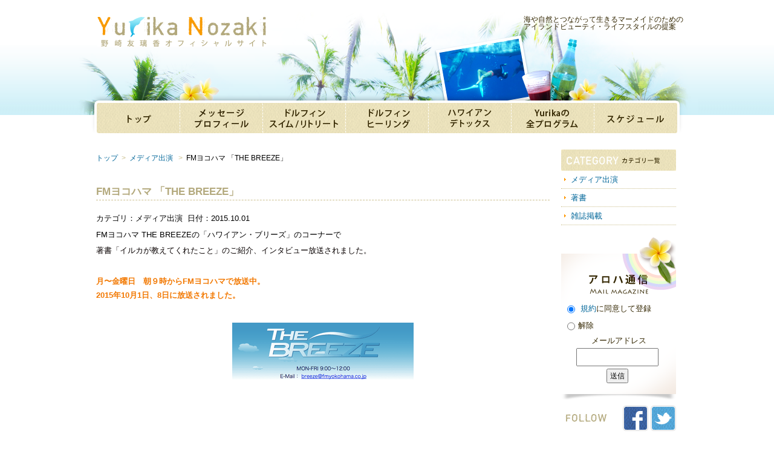

--- FILE ---
content_type: text/html
request_url: http://www.dolphin.or.jp/works/id000442.html
body_size: 6203
content:
<!DOCTYPE html PUBLIC "-//W3C//DTD XHTML 1.0 Transitional//EN" "http://www.w3.org/TR/xhtml1/DTD/xhtml1-transitional.dtd">
<html xmlns="http://www.w3.org/1999/xhtml" lang="ja" xml:lang="ja">

<head>
<meta http-equiv="Content-Type" content="text/html; charset=utf-8" />
<meta http-equiv="Content-Style-Type" content="text/css" />
<meta http-equiv="Content-Script-Type" content="text/javascript" />
<link rel="stylesheet" href="http://www.dolphin.or.jp/
css/master.css" type="text/css" media="screen,tv,print" />
<link rel="start" href="http://www.dolphin.or.jp/
" title="Home" />
<link rel="alternate" type="application/atom+xml" title="Recent Entries" href="http://www.dolphin.or.jp/works/atom.xml" />
<link rel="EditURI" type="application/rsd+xml" title="RSD" href="http://www.dolphin.or.jp/works/rsd.xml" />
<link rel="alternate" type="application/rss+xml" title="RSS" href="http://www.dolphin.or.jp/works/index.xml" />
  
<script src="http://www.dolphin.or.jp/
js/jquery.min.js" type="text/javascript"></script>
<script type="text/javascript">
$(document).ready(function() {
　$(".fadeimg").fadeTo(1,0.9)
　　.hover(
　　　function(){// マウスオーバー時
　　　　　$(this).fadeTo(100, 0.5);
　　　　},
　　　　function(){// マウスアウト時
　　　　　$(this).fadeTo(300, 1.0);

　　　　}
　　);
});
</script>





<title>FMヨコハマ 「THE BREEZE」｜ハワイ島 イルカが導く意識の目覚め
</title>
<meta name="description" content="ハワイと東京から私たちが、より健康で、より豊かで、より美しく生きるための、さまざまなホットでデリシャスな情報を提供していきます。
" />
<meta name="keywords" content="イルカ,ドルフィン,ハワイ,ホオポノポノ,スピリチュアル,ヒーリング,ロミロミ,野崎友璃香
" />
<meta name="author" content="hitoiroweb" />

<script type="text/javascript">

  var _gaq = _gaq || [];
  _gaq.push(['_setAccount', 'UA-27179170-1']);
  _gaq.push(['_trackPageview']);

  (function() {
    var ga = document.createElement('script'); ga.type = 'text/javascript'; ga.async = true;
    ga.src = ('https:' == document.location.protocol ? 'https://ssl' : 'http://www') + '.google-analytics.com/ga.js';
    var s = document.getElementsByTagName('script')[0]; s.parentNode.insertBefore(ga, s);
  })();

</script>
</head>

<body id="works" class="w-column">
<div id="wrap">
<div id="container">
<div id="container-inner">

<div id="header">
<div id="header-inner">

<div class="header-logo"><h1><a href="http://www.dolphin.or.jp/
index.html"><img src="http://www.dolphin.or.jp/
images/logo.png" alt="Yurika Ozaki_野崎友璃香オフィシャルサイト" width="280" height="49" /></a></h1></div>
<div class="header-description">海や自然とつながって生きるマーメイドのための<br />アイランドビューティ・ライフスタイルの提案</div>

<div id="main-image">
<img src="http://www.dolphin.or.jp/
images/main-img-works.png" alt="Yurika Ozaki_野崎友璃香オフィシャルサイト" />
<!-- / #main-image --></div>

<!-- / header-inner --></div>
<!-- / header --></div>
<div id="nav">
<ul id="topnav">
<li id="tn1"><a href="http://www.dolphin.or.jp/
index.html">トップ</a></li>
<li id="tn2"><a href="http://www.dolphin.or.jp/
msg-pfl-index.html">メッセージ/プロフィール</a></li>
<li id="tn3"><a href="http://www.dolphin.or.jp/
program/dolphin-index.html">ドルフィンスイム/リトリート</a></li>
<li id="tn4"><a href="http://www.dolphin.or.jp/
program/id000117.html">ドルフィン ヒーリング</a></li>
<li id="tn5"><a href="http://hawaiiandetox.com/course/id000157.html" target="_blank">ハワイアンデトックス</a></li>
<li id="tn6"><a href="http://www.dolphin.or.jp/
program/index.html">Yurikaの全プログラム</a></li>
<li id="tn7"><a href="http://www.dolphin.or.jp/
schedule.html">スケジュール</a></li>
</ul>
<!-- / #nav --></div>


<div id="content">
<div id="content-inner">

<div id="alpha">
<div id="alpha-inner">

<div class="breadclumbs">
<a href="http://www.dolphin.or.jp/
index.html">トップ</a>&nbsp;&nbsp;<span class="cl">&gt;</span>&nbsp;&nbsp;<a href="http://www.dolphin.or.jp/works/media/">メディア出演</a>
&nbsp;&nbsp;<span class="cl">&gt;</span>&nbsp;&nbsp;FMヨコハマ 「THE BREEZE」
</div>

<h2>FMヨコハマ 「THE BREEZE」</h2>
<p class="date">カテゴリ：メディア出演&nbsp;&nbsp;日付：2015.10.01</p>

<p><p>
	FMヨコハマ THE BREEZEの「ハワイアン・ブリーズ」のコーナーで</p>
<p>
	<span style="color: rgb(8, 0, 0); font-family: Calibri; font-size: small; font-style: normal; font-variant: normal; font-weight: normal; letter-spacing: normal; line-height: normal; orphans: auto; text-align: start; text-indent: 0px; text-transform: none; white-space: normal; widows: 1; word-spacing: 0px; -webkit-text-stroke-width: 0px; display: inline !important; float: none; background-color: rgb(255, 255, 255);">著書「イルカが教えてくれたこと」</span><wbr style="color: rgb(8, 0, 0); font-family: Calibri; font-size: small; font-style: normal; font-variant: normal; font-weight: normal; letter-spacing: normal; line-height: normal; orphans: auto; text-align: start; text-indent: 0px; text-transform: none; white-space: normal; widows: 1; word-spacing: 0px; -webkit-text-stroke-width: 0px; background-color: rgb(255, 255, 255);"><span style="color: rgb(8, 0, 0); font-family: Calibri; font-size: small; font-style: normal; font-variant: normal; font-weight: normal; letter-spacing: normal; line-height: normal; orphans: auto; text-align: start; text-indent: 0px; text-transform: none; white-space: normal; widows: 1; word-spacing: 0px; -webkit-text-stroke-width: 0px; display: inline !important; float: none; background-color: rgb(255, 255, 255);">のご紹介、インタビュー放送されました。</span></wbr></p>
<p>
	<wbr style="color: rgb(8, 0, 0); font-family: Calibri; font-size: small; font-style: normal; font-variant: normal; font-weight: normal; letter-spacing: normal; line-height: normal; orphans: auto; text-align: start; text-indent: 0px; text-transform: none; white-space: normal; widows: 1; word-spacing: 0px; -webkit-text-stroke-width: 0px; background-color: rgb(255, 255, 255);">
	<p>
		<strong style="font-style: normal; font-weight: bold; color: rgb(242, 120, 0); font-family: メイリオ, Meiryo, 'ＭＳ Ｐゴシック', 'Hiragino Kaku Gothic Pro', 'ヒラギノ角ゴ Pro W3', sans-serif; font-size: 13px; font-variant: normal; letter-spacing: normal; line-height: 23.1111px; orphans: auto; text-align: left; text-indent: 0px; text-transform: none; white-space: normal; widows: 1; word-spacing: 0px; -webkit-text-stroke-width: 0px; background-color: rgb(255, 255, 255);">月〜金曜日　朝９時からFMヨコハマで放送中。<br />
		2015年10月1日、</strong><strong style="font-style: normal; font-weight: bold; color: rgb(242, 120, 0); font-family: メイリオ, Meiryo, 'ＭＳ Ｐゴシック', 'Hiragino Kaku Gothic Pro', 'ヒラギノ角ゴ Pro W3', sans-serif; font-size: 13px; font-variant: normal; letter-spacing: normal; line-height: 23.1111px; orphans: auto; text-align: left; text-indent: 0px; text-transform: none; white-space: normal; widows: 1; word-spacing: 0px; -webkit-text-stroke-width: 0px; background-color: rgb(255, 255, 255);">8日に放送されました。</strong></p>
	<p>
		&nbsp;</p>
	<p style="text-align: center;">
		<a href="http://www.dolphin.or.jp/works/images/%E3%82%B9%E3%82%AF%E3%83%AA%E3%83%BC%E3%83%B3%E3%82%B7%E3%83%A7%E3%83%83%E3%83%88%202015-10-21%2013.24.45.png"><img alt="スクリーンショット 2015-10-21 13.24.45.png" class="mt-image-none" height="117" src="http://www.dolphin.or.jp/works/assets_c/2015/10/%E3%82%B9%E3%82%AF%E3%83%AA%E3%83%BC%E3%83%B3%E3%82%B7%E3%83%A7%E3%83%83%E3%83%88%202015-10-21%2013.24.45-thumb-300x117-1713.png" style="" width="300" /></a></p>
	<p style="text-align: center;">
		&nbsp;</p>
	<p style="text-align: center;">
		&nbsp;</p>
	</wbr></p>

</p>









<table class="dtl-nav" width="0" border="0" cellspacing="0" cellpadding="0">
<tr>
<td class="dtl-nav-left"><a href="http://www.dolphin.or.jp/works/id000439.html"><img src="http://www.dolphin.or.jp/
images/icon-front-blog.gif" alt="アロハエクスプレス VOL.131" /></a></td>
<td class="dtl-nav-main"><a href="http://www.dolphin.or.jp/works/media/"><img src="http://www.dolphin.or.jp/
images/icon-main-blog.gif" alt="works" /></a></td>
<td class="dtl-nav-right"><a href="http://www.dolphin.or.jp/works/id000461.html"><img src="http://www.dolphin.or.jp/
images/icon-next-blog.gif" alt="ハワイのタウン誌 Lighthouse  " /></a> </td>
</tr>
</table>


<!-- /#alpha-inner --></div>
<!-- /#alpha --></div>

<div id="beta">
<div id="beta-inner">



<div class="widget widget-nav">
<h2 class="h2-img"><img src="http://www.dolphin.or.jp/
images/side-h2-category.png" alt="カテゴリ名" /></h2>
<div class="widget-content widget-cat-title">



       <ul>


        <li><a href="http://www.dolphin.or.jp/works/media/" title="メディア出演">メディア出演</a>

        </li>





        <li><a href="http://www.dolphin.or.jp/works/books/" title="著書">著書</a>

        </li>









        <li><a href="http://www.dolphin.or.jp/works/magazine/" title="雑誌掲載">雑誌掲載</a>

        </li>


      </ul>



<!-- widget-inner --></div>
<!-- widget widget-nav --></div>
<div class="widget widget-mailmaga">
<h2><a href="http://www.melma.com/backnumber_151925/" target="_blank" ><img src="http://www.dolphin.or.jp/
images/mailmaga-header.png" alt="アロハ通信" /></a></h2>
<div class="widget-content widget-mailmaga-inner">

<form method="post" action="http://www.melma.com/backnumber_151925/" target="_blank">
<label for="yes"><input value="add" name="mailmag" type="radio" checked="checked" id="yes">
<a href="http://melma.com/contents/law.html" target="_blank" >規約</a>に同意して登録</label>
<br />
<label for="no"><input value="del" name="mailmag" type="radio" id="no">解除</label>
<br />

<div class="center">
<p>メールアドレス</p>
<input name="email" type="text" style="width:130px; "maxlength="64">
<input value="dgregist" name="procregister" type="hidden">
<br />
<input name="btregsit" type="submit" value=" 送信 " >
</div>
</form>

<!-- widget-content --></div>
<!-- widget --></div><div class="widget widget-nav">
<div class="widget-content widget-follow">
<ul>
<li><img src="http://www.dolphin.or.jp/
images/side-follow.png" alt="follow" width="102" height="42" /></li>
<li class="facebook"><a href="http://www.facebook.com/yurika.nozaki.5" target="_blank"><img src="http://www.dolphin.or.jp/
images/side-follow-f.png" alt="facebook" width="42" height="42" class="fadeimg" /></a></li>
<li><a href="http://twitter.com/#!/yurikaocean" target="_blank"><img src="http://www.dolphin.or.jp/
images/side-follow-t.png" alt="twitter" width="42" height="42" class="fadeimg" /></a></li>
</ul>
<!-- widget-content --></div>
<!-- widget --></div><div class="widget widget-nav">
<div class="widget-content widget-bnr">
<a href="http://www.dolphin.or.jp/program/dolphinyoga/"><img src="http://www.dolphin.or.jp/
images/bnr-Dolphinretreat.png" alt="ドルフィンリトリート" width="190" height="80" class="fadeimg" /></a>
<!-- widget-content --></div>
<!-- widget --></div><div class="widget widget-nav">
<div class="widget-content widget-bnr">
<a href="http://www.hawaiiandetox.com" target="_blank"><img src="http://www.dolphin.or.jp/
images/bnr-Detox.png" alt="Hawaiian Detox" width="190" height="80" class="fadeimg" /></a>
<!-- widget-content --></div>
<!-- widget --></div><div class="widget widget-nav">
<div class="widget-content widget-bnr">
<a href="http://www.dolphin.or.jp/program/tapping/"><img src="http://www.dolphin.or.jp/
images/bnr-EFT.png" alt="EFTタッピング" width="190" height="80" class="fadeimg" /></a>
<!-- widget-content --></div>
<!-- widget --></div><div class="widget widget-nav">
<div class="widget-content widget-bnr">
<a href="http://www.dolphin.or.jp/program/id000107.html" target="_blank"><img src="http://www.dolphin.or.jp/
images/bnr-Healing.png" alt="EFTタッピング" width="190" height="80" class="fadeimg"/></a>
<!-- widget-content --></div>
<!-- widget --></div><div class="widget widget-nav">
<div class="widget-content widget-bnr">
<a href="http://ameblo.jp/yurikarainbowdolphin/" target="_blank"><img src="http://www.dolphin.or.jp/
images/side-bnr-officialblog-.png" alt="YURIKA OZAKI_オフィシャルブログ" width="190" height="80" class="fadeimg" /></a>
<!-- widget-content --></div>
<!-- widget --></div><div class="widget widget-nav">
<div class="widget-content widget-bnr">
<a href="http://justgiving.jp/c/5218" target="_blank"><img src="http://www.dolphin.or.jp/
images/side-bnr-challenge.png" alt="Yurikaのチャレンジ" width="190" height="80" class="fadeimg" /></a>
<!-- widget-content --></div>
<!-- widget --></div>
<div class="widget widget-nav">
<div class="widget-content widget-bnr">
<a href="http://www.dolphin.or.jp/
dolphinlove/index.html"><img src="http://www.dolphin.or.jp/
images/side-bnr-dolphinlove-.png" alt="ドルフィンラブ_お役立ちコンテンツ" width="190" height="80" class="fadeimg" /></a>
<!-- widget-content --></div>
<!-- widget --></div>
<div class="widget widget-nav">
<div class="widget-content widget-bnr">
<a href="http://www.dolphin.or.jp/program/id000346.html" target="_blank"><img src="http://www.dolphin.or.jp/
images/footer-bnr-Dolphin.png" alt="ハワイ島ドルフィンツアー Rainbow Dolphin Hawaii" class="fadeimg" /></a>
<!-- widget-content --></div>
<!-- widget --></div><div class="widget2">
<div class="widget-content widget-gallery">


        
            
             <a href="http://www.dolphin.or.jp/
gallery/index.html"><img src="http://www.dolphin.or.jp/gallery/assets_c/2011/10/turtle_02-thumb-31x31-209.jpg" width="31" alt="turtle_02.jpg" class="fadeimg"/></a>
            
             <a href="http://www.dolphin.or.jp/
gallery/index.html"><img src="http://www.dolphin.or.jp/gallery/assets_c/2011/10/R0016132-thumb-31x31-208.jpg" width="31" alt="R0016132.JPG" class="fadeimg"/></a>
            
             <a href="http://www.dolphin.or.jp/
gallery/index.html"><img src="http://www.dolphin.or.jp/gallery/assets_c/2011/10/P9120850-thumb-31x31-207.jpg" width="31" alt="P9120850.JPG" class="fadeimg"/></a>
            
             <a href="http://www.dolphin.or.jp/
gallery/index.html"><img src="http://www.dolphin.or.jp/gallery/assets_c/2011/10/P8300694-thumb-31x31-206.jpg" width="31" alt="P8300694.JPG" class="fadeimg"/></a>
            
             <a href="http://www.dolphin.or.jp/
gallery/index.html"><img src="http://www.dolphin.or.jp/gallery/assets_c/2011/10/P3061013-thumb-31x31-205.jpg" width="31" alt="P3061013.JPG" class="fadeimg"/></a>
            
             <a href="http://www.dolphin.or.jp/
gallery/index.html"><img src="http://www.dolphin.or.jp/gallery/assets_c/2011/10/P1050668-thumb-31x31-204.jpg" width="31" alt="P1050668.JPG" class="fadeimg"/></a>
            
             <a href="http://www.dolphin.or.jp/
gallery/index.html"><img src="http://www.dolphin.or.jp/gallery/assets_c/2011/10/P1050398-thumb-31x31-203.jpg" width="31" alt="P1050398.JPG" class="fadeimg"/></a>
            
             <a href="http://www.dolphin.or.jp/
gallery/index.html"><img src="http://www.dolphin.or.jp/gallery/assets_c/2011/10/turtle_01-thumb-31x31-202.jpg" width="31" alt="turtle_01.jpg" class="fadeimg"/></a>
            
             <a href="http://www.dolphin.or.jp/
gallery/index.html"><img src="http://www.dolphin.or.jp/gallery/assets_c/2011/10/R0016106-thumb-31x31-201.jpg" width="31" alt="R0016106.JPG" class="fadeimg"/></a>
            
             <a href="http://www.dolphin.or.jp/
gallery/index.html"><img src="http://www.dolphin.or.jp/gallery/assets_c/2011/10/P9080791-thumb-31x31-200.jpg" width="31" alt="P9080791.JPG" class="fadeimg"/></a>
            
             <a href="http://www.dolphin.or.jp/
gallery/index.html"><img src="http://www.dolphin.or.jp/gallery/assets_c/2011/10/P6190906-thumb-31x31-199.jpg" width="31" alt="P6190906.JPG" class="fadeimg"/></a>
            
             <a href="http://www.dolphin.or.jp/
gallery/index.html"><img src="http://www.dolphin.or.jp/gallery/assets_c/2011/10/P2201004-thumb-31x31-198.jpg" width="31" alt="P2201004.JPG" class="fadeimg"/></a>
            
             <a href="http://www.dolphin.or.jp/
gallery/index.html"><img src="http://www.dolphin.or.jp/gallery/assets_c/2011/10/P1050667-thumb-31x31-197.jpg" width="31" alt="P1050667.JPG" class="fadeimg"/></a>
            
             <a href="http://www.dolphin.or.jp/
gallery/index.html"><img src="http://www.dolphin.or.jp/gallery/assets_c/2011/10/P1050397-thumb-31x31-196.jpg" width="31" alt="P1050397.JPG" class="fadeimg"/></a>
            
             <a href="http://www.dolphin.or.jp/
gallery/index.html"><img src="http://www.dolphin.or.jp/gallery/assets_c/2011/10/t02200165_0300022511307933798-thumb-31x31-195.jpg" width="31" alt="t02200165_0300022511307933798.jpg" class="fadeimg"/></a>
            
             <a href="http://www.dolphin.or.jp/
gallery/index.html"><img src="http://www.dolphin.or.jp/gallery/assets_c/2011/10/R0016051-thumb-31x31-194.jpg" width="31" alt="R0016051.jpg" class="fadeimg"/></a>
            
             <a href="http://www.dolphin.or.jp/
gallery/index.html"><img src="http://www.dolphin.or.jp/gallery/assets_c/2011/10/P9080228-thumb-31x31-193.jpg" width="31" alt="P9080228.JPG" class="fadeimg"/></a>
            
             <a href="http://www.dolphin.or.jp/
gallery/index.html"><img src="http://www.dolphin.or.jp/gallery/assets_c/2011/10/P6190903-thumb-31x31-192.jpg" width="31" alt="P6190903.JPG" class="fadeimg"/></a>
            
             <a href="http://www.dolphin.or.jp/
gallery/index.html"><img src="http://www.dolphin.or.jp/gallery/assets_c/2011/10/P2201003-thumb-31x31-191.jpg" width="31" alt="P2201003.JPG" class="fadeimg"/></a>
            
             <a href="http://www.dolphin.or.jp/
gallery/index.html"><img src="http://www.dolphin.or.jp/gallery/assets_c/2011/10/P1050664-thumb-31x31-190.jpg" width="31" alt="P1050664.JPG" class="fadeimg"/></a>
            
             <a href="http://www.dolphin.or.jp/
gallery/index.html"><img src="http://www.dolphin.or.jp/gallery/assets_c/2011/10/P1050390-thumb-31x31-189.jpg" width="31" alt="P1050390.JPG" class="fadeimg"/></a>
            
             <a href="http://www.dolphin.or.jp/
gallery/index.html"><img src="http://www.dolphin.or.jp/gallery/assets_c/2011/10/R0016244-thumb-31x31-188.jpeg" width="31" alt="R0016244.jpeg" class="fadeimg"/></a>
            
             <a href="http://www.dolphin.or.jp/
gallery/index.html"><img src="http://www.dolphin.or.jp/gallery/assets_c/2011/10/R0016048-thumb-31x31-187.jpg" width="31" alt="R0016048.JPG" class="fadeimg"/></a>
            
             <a href="http://www.dolphin.or.jp/
gallery/index.html"><img src="http://www.dolphin.or.jp/gallery/assets_c/2011/10/P9070141-thumb-31x31-186.jpg" width="31" alt="P9070141.JPG" class="fadeimg"/></a>
            
             <a href="http://www.dolphin.or.jp/
gallery/index.html"><img src="http://www.dolphin.or.jp/gallery/assets_c/2011/10/P5020950-thumb-31x31-185.jpg" width="31" alt="P5020950.JPG" class="fadeimg"/></a>
            
             <a href="http://www.dolphin.or.jp/
gallery/index.html"><img src="http://www.dolphin.or.jp/gallery/assets_c/2011/10/P2201002-thumb-31x31-184.jpg" width="31" alt="P2201002.JPG" class="fadeimg"/></a>
            
             <a href="http://www.dolphin.or.jp/
gallery/index.html"><img src="http://www.dolphin.or.jp/gallery/assets_c/2011/10/P1050645-thumb-31x31-183.jpg" width="31" alt="P1050645.JPG" class="fadeimg"/></a>
            
             <a href="http://www.dolphin.or.jp/
gallery/index.html"><img src="http://www.dolphin.or.jp/gallery/assets_c/2011/10/P1050257-thumb-31x31-182.jpg" width="31" alt="P1050257.JPG" class="fadeimg"/></a>
            
             <a href="http://www.dolphin.or.jp/
gallery/index.html"><img src="http://www.dolphin.or.jp/gallery/assets_c/2011/10/R0016184-thumb-31x31-181.jpg" width="31" alt="R0016184.JPG" class="fadeimg"/></a>
            
             <a href="http://www.dolphin.or.jp/
gallery/index.html"><img src="http://www.dolphin.or.jp/gallery/assets_c/2011/10/PC190901-thumb-31x31-180.jpg" width="31" alt="PC190901.JPG" class="fadeimg"/></a>
            
             <a href="http://www.dolphin.or.jp/
gallery/index.html"><img src="http://www.dolphin.or.jp/gallery/assets_c/2011/10/P8300712-thumb-31x31-179.jpg" width="31" alt="P8300712.JPG" class="fadeimg"/></a>
            
             <a href="http://www.dolphin.or.jp/
gallery/index.html"><img src="http://www.dolphin.or.jp/gallery/assets_c/2011/10/P5020929-thumb-31x31-178.jpg" width="31" alt="P5020929.JPG" class="fadeimg"/></a>
            
             <a href="http://www.dolphin.or.jp/
gallery/index.html"><img src="http://www.dolphin.or.jp/gallery/assets_c/2011/10/P2100988-thumb-31x31-177.jpg" width="31" alt="P2100988.JPG" class="fadeimg"/></a>
            
             <a href="http://www.dolphin.or.jp/
gallery/index.html"><img src="http://www.dolphin.or.jp/gallery/assets_c/2011/10/P1050445-thumb-31x31-176.jpg" width="31" alt="P1050445.JPG" class="fadeimg"/></a>
            
             <a href="http://www.dolphin.or.jp/
gallery/index.html"><img src="http://www.dolphin.or.jp/gallery/assets_c/2011/10/P1050250-thumb-31x31-175.jpg" width="31" alt="P1050250.JPG" class="fadeimg"/></a>
            
             <a href="http://www.dolphin.or.jp/
gallery/index.html"><img src="http://www.dolphin.or.jp/gallery/assets_c/2011/10/R0016182-thumb-31x31-174.jpg" width="31" alt="R0016182.jpg" class="fadeimg"/></a>
            
        


<!-- widget-content --></div>
<!-- widget --></div>
<!-- / #beta-inner --></div>
<!-- / #beta --></div>


<!-- / #content-inner --></div>
<div id="pagetop-btn">
<a href="#header"><img width="190" height="26" alt="PAGE TOP" src="http://www.dolphin.or.jp/
images/btn_page-top.png" class="fadeimg" /></a>

</div>
<!-- / #content --></div>

<!-- / #container-inner --></div>
<!-- / #container --></div>


<div id="footer">
<div id="footer-inner">
<div class="left-box">
<div class="left-box">
<ul class="foot-nav1">
<li class="fnav-first"><a href="http://www.dolphin.or.jp/
index.html">トップ</a></li>
<li><a href="http://www.dolphin.or.jp/
message.html">メッセージ</a></li>
<li><a href="http://www.dolphin.or.jp/
profile.html">プロフィール/活動実績</a></li>
<li><a href="http://www.dolphin.or.jp/
program/yurikaimanoa/">オアフ島 YURIKAI@Manoa</a></li>
<li><a href="http://www.dolphin.or.jp/
program/index.html">プログラム</a></li>
<li><a href="http://www.dolphin.or.jp/
shopping/index.html">ネットショップ</a></li>
<li><a href="http://www.dolphin.or.jp/
inquiry.html">お申込み</a></li>
<li><a href="http://www.dolphin.or.jp/
links.html">リンク集</a></li>
<li><a href="http://www.dolphin.or.jp/
company.html">会社案内</a></li>
</ul>

<!-- / .left-box --></div>
<!-- / .left-box --></div>

<div class="right-box">
<p class="copyright">Copyright (C) 2011 DL Communications All Rights Reserved.</p>


<p class="powered"><a href="http://www.hitoiroweb.com/"><img src="http://www.dolphin.or.jp/
images/powered.png" alt="横浜のホームページ作成ヒトイロウェブ" width="135" height="9" /></a></p>
<!-- / .right-box --></div>

<!-- / #footer-inner --></div>
<!-- / #footer --></div>

<!-- / #wrap --></div>
</body>
</html>



--- FILE ---
content_type: text/css
request_url: http://www.dolphin.or.jp/css/master.css
body_size: 501
content:
@charset "utf-8";

/* Base
========================================== */
@import "reset.css";
@import "structure.css";
@import "header.css";
/*1.Site Title*/
@import "footer.css";
/*1.Footer Navi*/
/*2.Copyrigh */
@import "globalnavi.css";
/*top nav*/
@import "textdecorations.css";

@import "tab.css";


/* Parts
========================================== */
@import "content.css";
/*content-inner*/
/*message-box*/
/*campaign-box*/
/*Home guide-box*/
/*side-bar beta*/
/*service*/
/*For blog-contents*/
/*blog-content next-previous nav*/
/**/
/**/
/**/
/**/
/**/
/**/
/**/
/**/
/**/
@import "form.css";
/*1.Input*/
/*1-1.Textbox*/
/*1-3.Submit*/
/*1-4-1*/
/*1-4-2*/
/*3.Textarea*/
/*form-table*/

/* Individual
========================================== */
@import "home.css";
/*1.Contents*/
/*Main Image*/
/*alpha*/
/*Home guide-box*/
/*Home osirase*/
@import "service.css";
/*alpha*/


@import "dtl-navi.css";

--- FILE ---
content_type: text/css
request_url: http://www.dolphin.or.jp/css/structure.css
body_size: 1307
content:
@charset "utf-8";

/* =======================================

	Structure CSS

========================================== */

body {
background: #ffffff url(../images/body-bg02.png) repeat-x center top;
color: #000000;
text-align:center;
}

body#index {
background: #ffffff url(../images/body-bg-index.png) repeat-x center top;
color: #333333;
text-align:center;
}

#index #wrap {
	background: url(../images/wrap-bg-index.png) no-repeat center top;
	text-align:center;
}

#message #wrap {
	background: url(../images/wrap-bg-message.png) no-repeat center top;
	text-align:center;
}

#profile #wrap {
	background: url(../images/wrap-bg-profile.png) no-repeat center top;
	text-align:center;
}

#works #wrap {
	background: url(../images/wrap-bg-works.png) no-repeat center top;
	text-align:center;
}

#program #wrap {
	background: url(../images/wrap-bg-program.png) no-repeat center top;
	text-align:center;
}

#shopping #wrap {
	background: url(../images/wrap-bg-shopping.png) no-repeat center top;
	text-align:center;
}

#contact #wrap {
	background: url(../images/wrap-bg-contact.png) no-repeat center top;
	text-align:center;
}



#container {
	width:980px;
	margin:0 auto;
	text-align:center;
	position: relative;
}


#container-inner {
	width:980px;
	margin:0 auto;
}


#index #header {
	width:980px;
	margin:0 auto;
	text-align:center;
	height:425px;
	margin-bottom:10px;
}

#header {
	width:980px;
	margin:0 auto;
	text-align:center;
	height:220px;
	margin-bottom:17px;
}

#header-inner {
	width:980px;
	margin:0 auto;
	text-align:left;
	/*position: relative;*/
}

#index #nav {
	width:960px;
	margin:0 auto;
	text-align:left;
	position:absolute;
	left: 10px;
	top: 405px;
}

#nav {
	width:960px;
	margin:0 auto;
	text-align:left;
	position:absolute;
	left: 10px;
	top: 170px;
}

#index #content {
    margin: 0 auto;
    padding-top: 35px;
    text-align: center;
    width: 980px;
}

#content {
    margin: 0 auto;
    text-align: center;
    width: 980px;
}

#content-inner {
width:980px;
margin:0 auto;
text-align:left;
}

#content .breadclumbs {
margin: 0 0 30px 0px;
padding: 5px 0 0;
font-size: 12px;
line-height: 1.5;
}

#alpha {
	display:inline;
	float:right;
	left:-221px;
	position:relative;
	width:750px;
    top:0px;
	margin-top:10px;
	/*padding-right:48px;*/
}

#alpha-inner {
/*margin-bottom:30px;*/
}

#beta {
	display:inline;
	float:right;
	left:738px;
	position:relative;
	width:190px;
    top:0px;
	margin-top:10px;
}



#pagetop-btn {
margin:0 auto;
padding:100px 8px 0px 8px;
text-align:right;
}

#footer {
clear: both;
margin:0 auto;
text-align:center;
}
#footer-inner {
margin:0 auto;
text-align:left;
}

ul.globalnavi {
}

.pagebute-nav{
	text-align:center;
	padding:30px 0;
}




/* �n�b�N
========================================== */

/* IE7��padding�w�� */
*:first-child+html body {
padding-left: 1px;
}

/* IE6�ȉ���padding�w�� */
*html body {
padding-left: 10px;
}


/* holly hack */
* html #content,
* html div
 { height: 1%; }
/* holly hack end */

/**{ 
    zoom:1; 
}*/


/* clearfix
-----------------------------------*/
.clearfix:after {
  content: ".";
  display: block;
  clear: both;
  height: 0;
  visibility: hidden;
  font-size: 0;
}

.clearfix {
  min-height: 1px;
}

* html .clearfix {
  height: 1px;
  /*\*//*/
  height: auto;
  overflow: hidden;
  /**/
}

/* div.clearfix
-----------------------------------*/
div:after {
  content: ".";
  display: block;
  clear: both;
  height: 0;
  visibility: hidden;
  font-size: 0;
}

div {
  min-height: 1px;
}

* html div {
  height: 1px;
  /*\*//*/
  height: auto;
  overflow: hidden;
  /**/
}


/* works
-----------------------------------*/
.works-box{
  margin-top:20px;
}

/* programimage-one
-----------------------------------*/
#content #alpha #alpha-inner .programimage-one {
	padding-top: 20px;
	padding-bottom: 20px;
}

/* programimage-left
-----------------------------------*/
#content #alpha #alpha-inner .programimage-right {
	float: right;
	margin-left: 20px;
}

/* programimage-left
-----------------------------------*/
#content #alpha #alpha-inner .programimage-left {
	float: left;
	margin-right: 20px;
}





--- FILE ---
content_type: text/css
request_url: http://www.dolphin.or.jp/css/header.css
body_size: 585
content:
@charset "utf-8";

/* =======================================

	Header CSS

========================================== */




/* 1.Site Title
========================================== */
#header #header-inner h1{
color:#333333;
font-size:12px;
/*padding:4px 0 0;*/
text-align:left;
}
#header #header-inner h2{
	font-size:10px;
	color:#333333;
	padding:2px 0 0px 0px;
	text-align:left;
}
#header #header-inner .header-logo {
	position:absolute;
	top:28px;
	left:11px;
}
#header #header-inner .header-description{
	position:absolute;
	top:26px;
	left:716px;
	color:#332600;
	font-size:12px;
}


/* 2.Header Navi
========================================== */


#header #header-inner .header-nav {
	position:absolute;
	left:743px;
	top:4px;
}
#header #header-inner .header-nav ul li {
	display:inline;
	float:left;
	padding-left:22px;
}
#header #header-inner .header-tel {
	position:absolute;
	left:659px;
	top:43px;
	text-align:left;
}

#header #header-inner .header-tel img {
	margin-top:0px;
}
#header #header-inner .header-address {
	position:absolute;
	right:17px;
	top:37px;
	padding:0 0px 0 0;
	font-size:12px;
	color:#333;
	text-align:right;
	line-height:150%;
}


/* 3.main-image
========================================== */
#main-image {
padding:0;
text-align:center;
}


/* 4.Header Search
========================================== */


--- FILE ---
content_type: text/css
request_url: http://www.dolphin.or.jp/css/footer.css
body_size: 829
content:
@charset "utf-8";

/* =======================================

	Footer CSS

 
========================================== */



/* 1.Footer Navi
 
========================================== */

#footer {
	height:155px;
	background-color:#ece3bc;
/*	margin:0 10px;*/
}

#footer-inner {
width:960px;
text-align:left;
font-size:11px;
position:relative;
}
 
#footer ul.foot-nav1,
#footer ul.foot-nav2 {
/*font-size:12px;*/
letter-spacing:0.15em;
}
#footer ul.foot-nav1 {
padding:15px 0 20px 0;
width:890px;
}
#footer ul.foot-nav2 {
margin-bottom:20px;
padding:0px 0 10px 0;
}

#footer ul.foot-bnr {
margin-bottom:20px;
/*padding:0px 0 10px 0;*/
width:600px;
}

#footer ul.foot-bnr li {
border:none !important;
padding-right:0px !important;
float:left;
}


#footer ul li {
display:inline;
padding-left:10px;
padding-right:5px;
border-left:1px solid #FFFFFF;
}
#footer ul .fnav-first {
border-left:none;
padding-left:0px;
}
#footer ul .fnav-last {
border-right:1px solid #000000;
}
#footer ul a {
text-decoration:none;
color:#332600;
outline:none; /*�N���b�N����Əo��_��������*/
}

#footer ul a:hover {
	text-decoration: underline;
	color: #332600;
	outline:none; /*�N���b�N����Əo��_��������*/
}




/* 2.Copyright
========================================== */
#footer p.foot-address {
margin-bottom:20px;
color:#FFFFFF;
line-height:1.5;
}

#footer .left-box {
float:left;
width:600px;
}

#footer .right-box {
width:370px;
position:absolute;
top:35px;
left:620px;
}

#footer p.copyright {
font-size:11px;
padding:15px 0 0px 0;
margin-bottom:10px;
color:#332600;
float:right;
}
#footer p.powered {
margin-bottom:10px;
margin-top:0;
padding:20px 0px 0 0;
text-align:right;
}




--- FILE ---
content_type: text/css
request_url: http://www.dolphin.or.jp/css/globalnavi.css
body_size: 904
content:
@charset "utf-8";

/* =======================================

	Globalnavi,nav�n CSS

========================================== */

/* top nav
-----------------------------------*/


#nav ul#topnav {
background:url(../images/navi.png) no-repeat left top;
width:960px;
height:50px;
padding:0px 0px 0px 0px;
margin:0 auto;
}

#nav ul#topnav li{
	list-style: none;
	display: block;
	margin: 0px;
	float: left;
	text-indent: -9999px;
	height: 50px;

}

#nav ul#topnav li a{
	display: block;
	text-decoration: none;
	padding: 0px;
	height: 50px;
	background:url(../images/navi.png) no-repeat left top;
	overflow:hidden;
	outline:none; /*�N���b�N����Əo��_��������*/

}



#nav ul#topnav li#tn1	{ width: 138px; }
#nav ul#topnav li#tn2	{ width: 137px; }
#nav ul#topnav li#tn3	{ width: 137px; }
#nav ul#topnav li#tn4	{ width: 137px; }
#nav ul#topnav li#tn5	{ width: 137px; }
#nav ul#topnav li#tn6	{ width: 137px; }
#nav ul#topnav li#tn7	{ width: 137px; }

#nav ul#topnav li#tn1 a	{ background-position: 0px 0; }
#nav ul#topnav li#tn2 a	{ background-position: -138px 0; }
#nav ul#topnav li#tn3 a	{ background-position: -275px 0; }
#nav ul#topnav li#tn4 a	{ background-position: -412px 0; }
#nav ul#topnav li#tn5 a	{ background-position: -549px 0; }
#nav ul#topnav li#tn6 a	{ background-position: -686px 0; }
#nav ul#topnav li#tn7 a	{ background-position: -823px 0; }

#nav ul#topnav li#tn1 a:hover	{ background-position: 0px 50%; }
#nav ul#topnav li#tn2 a:hover	{ background-position: -138px 50%; }
#nav ul#topnav li#tn3 a:hover	{ background-position: -275px 50%; }
#nav ul#topnav li#tn4 a:hover	{ background-position: -412px 50%; }
#nav ul#topnav li#tn5 a:hover	{ background-position: -549px 50%; }
#nav ul#topnav li#tn6 a:hover	{ background-position: -686px 50%; }
#nav ul#topnav li#tn7 a:hover	{ background-position: -823px 50%; }

body#index #nav ul#topnav li#tn1 a,
/*body#message #nav ul#topnav li#tn2 a,*/
body#profile #nav ul#topnav li#tn2 a,
body#dolphin #nav ul#topnav li#tn3 a,
/*body#works #nav ul#topnav li#tn4 a,*/
body#program.w-column #nav ul#topnav li#tn4 a,
body#program2 #nav ul#topnav li#tn5 a,
body#program.yurika #nav ul#topnav li#tn6 a,
body#schedule #nav ul#topnav li#tn7 a{
display:none;
}

body#index #nav ul#topnav li#tn1 {background:url(../images/navi.png) 0px 100%;}
/*body#message #nav ul#topnav li#tn2 {background:url(../images/navi.png) -138px 100%;}*/
body#profile #nav ul#topnav li#tn2 {background:url(../images/navi.png) -138px 100%;}
body#dolphin #nav ul#topnav li#tn3 {background:url(../images/navi.png) -275px 100%;}
/*body#works #nav ul#topnav li#tn4 {background:url(../images/navi.png) -412px 100%;}*/
body#program.w-column #nav ul#topnav li#tn4 {background:url(../images/navi.png) -412px 100%;}
body#program2 #nav ul#topnav li#tn5 {background:url(../images/navi.png) -549px 100%;}
body#program.yurika #nav ul#topnav li#tn6 {background:url(../images/navi.png) -686px 100%;}
body#schedule #nav ul#topnav li#tn7 {background:url(../images/navi.png) -823px 100%;}




--- FILE ---
content_type: text/css
request_url: http://www.dolphin.or.jp/css/textdecorations.css
body_size: 2430
content:
@charset "utf-8";

/* =======================================

	Text Decorations CSS

 -----------------------------------------
	INDEX
 -----------------------------------------
 	1.Titles
	
	2.bread-clubms
	
	3.Sction

========================================== */

/*
��{13px�AIE7��small�AIE6��x-small
��]�̃t�H���g�T�C�Y(px) : �w�肷��l(%)
10px : 77%
11px : 85%
12px : 92%
13px : 100%
14px : 107%
15px : 114%
16px : 122%
17px : 129%
18px : 136%
19px : 144%
20px : 152%
21px : 159%
22px : 167%
23px : 174%
24px : 182%
25px : 189%
26px : 197% 
*/





#content p, #content address, #content th, #content td {
font-size:100%;
line-height:1.6;
margin:0 0 0 0;
}

#content #alpha p {
padding:0;
margin-bottom:7px;
}

#content li, #content dt, #content dd {
	font-size: 100%;
	line-height: 1.5;
}

/* Inner Reset  */
#content th p, #content th li, #content th dt, #content th dd,
#content td p, #content td li, #content td dt, #content td dd,
#content li p, #content li li, #content li dt, #content li dd,
#content dt p, #content dt li, #content dt dt, #content dt dd,
#content dd p, #content dd li, #content dd dt, #content dd dd {
	font-size: 100%;
}


#content strong {
	font-weight: bold;
}

#content em {
	font-style: italic;
}

#content a {
	color: #006699;
	text-decoration: none;
	outline:none; /*�N���b�N����Əo��_��������*/
}

#content a:hover {
	color: #332600;
	text-decoration: none;
}

#content .text-red {
color:#f75959;
}

#content .text-gray{
color:#666666;
}

#content .text-right {
	text-align:right;
}


#content #alpha h1 {
background:url(../images/sub-midashi-bg.png) no-repeat top left #76a6d4;
width:538px;
height:28px;
font-size:18px;
color:#4378b6;
font-weight:bold;
padding:12px 0 6px 12px;
margin-bottom:17px;
line-height:120%;
}

#content #alpha h2 {
	color:#b3a97d;
	font-size:17px;
	font-weight:bold;
	line-height:1.6;
	margin-bottom:20px;
	min-height:25px;
	padding:3px 0px 0px 0px;
	border-bottom: 1px dashed #cbbf8e;
}

#content #alpha h2.h2-img{
	padding:1px 0px 0 0px;
	line-height:148%;
	margin:0 0 20px 0;
	border-bottom: 1px dashed #cbbf8e;
}


#content #alpha h2 a {
	color:#4a4a4a;
	font-size:23px;
	line-height:1.5;
	margin-bottom:20px;
	min-height:36px;
}

#content #alpha h3 {
	color:#332600;
	font-size:16px;
	font-weight:bold;
	line-height:125%;
	margin-bottom:20px;
	padding:10px 0 10px 10px;
	border: 2px solid #f3ecd1;
	margin-top:20px
}

#content #alpha h3 a {
/*	min-height:14px;
	line-height:125%;
	margin:15px 0 15px 0;
	color:#006699;
	border:none;*/
}


#content #alpha h4 {
    background:url("http://dolphin.or.jp/images/h4-bg.png") no-repeat scroll 0 7px transparent;
	color:#332600;
	font-weight:bold;
	font-size:16px;
	min-height:16px;
	line-height:125%;
	margin:5px 0 15px 0;
	padding:14px 0px 5px 40px;
}

#content #alpha h4 a {
	color:#2B4D09;
}

#detail #content #alpha h4,#voice #content #alpha h4 {
	color:#2b4d09;
	font-weight:bold;
	font-size:100%;
	border-bottom: 1px dotted #2b4d09;
}



#sitemap #content #alpha h4 a  {
	background: url(../images/h3-inquiry.gif) no-repeat;
	font-size:122%;
	font-weight:normal;
	min-height:14px;
	line-height:180%;
	margin:7px 0 7px 35px;
	padding:5px 0 3px 25px;
	color: #8caf0f;
	font-weight: bold;
	outline:none; /*�N���b�N����Əo��_��������*/
}

#sitemap #content #alpha h4 a:hover  {
	color: #ee7526;
	outline:none; /*�N���b�N����Əo��_��������*/
}

#option #content #alpha h4,#links #content #alpha h4{
	background: url(../images/h3-inquiry.gif) no-repeat;
	font-size:122%;
	font-weight:normal;
	min-height:14px;
	line-height:125%;
	margin:7px 0 7px 0;
	padding:5px 0 3px 25px;
	color: #8caf0f;
	font-weight: bold;
}

#option #content #alpha h5 {
	font-size:107%;
	font-weight:normal;
	min-height:14px;
	line-height:125%;
	margin:7px 0 7px 0;
	padding:5px 0 3px 25px;
	color: #8caf0f;
	font-weight: bold;
}


#inquiry #content #alpha .inquiry {
	background: url(../images/h3-inquiry.gif) no-repeat;
	font-size:16px;
	font-weight:normal;
	min-height:14px;
	line-height:125%;
	margin:7px 0 7px 35px;
	padding:5px 0 3px 25px;
	color: #8caf0f;
	font-weight: bold;
}

#inquiry #content #alpha .inquiry a {
	font-size:16px;
	font-weight:normal;
	min-height:14px;
	line-height:125%;
	margin:7px 0 7px 35px;
	padding:5px 0 3px 0;
	color: #8caf0f;
	font-weight: bold;
}




#content #alpha ul.ichiran-list {
margin-bottom:26px;
margin-left:12px;
}
#content #alpha #webpage ul.ichiran-list li {
background:url(../images/sub-bullet.gif) no-repeat 0% 50%;
padding-left:20px;
font-size:12px;
margin-bottom:5px;
}

#content #alpha #webpage p {
	letter-spacing:0.01em;
	line-height:180%;
/*	padding-right:10px;
	padding-left:15px;*/
	margin-bottom:10px;
	font-size:100%;

}

#content #alpha #webpage a:hover {
	/*color:#fa781e;*/

}


#inquiry #container #container-inner #content #content-inner #alpha #alpha-inner p {
	padding-left: 40px;
}

#content .profile-inner p{
font-size:12px;
}



#content #alpha #webpage ol,
#content #alpha #webpage ul {
letter-spacing:0.15em;
line-height:180%;
padding-left:20px;
margin-bottom:10px;
}
#content #alpha #webpage ol li {
list-style: decimal outside;
margin-left:20px;
}

#content #alpha #webpage .imgL {
float:left;
margin:7px 7px 7px 0;
}
#content #alpha #webpage .imgR {
float:left;
margin:7px 0px 7px 7px;
}

#content .profile-inner .center {
padding:5px 0px 5px 45px;
}

#content .profile-inner .right2 {
float:left;
margin:35px 10px 0 0;
}

#content #alpha #alpha-inner .program li{
margin-left:25px;
padding:2px 0 2px 8px;
}


/* EntryDetailPage
-----------------------------------*/
.previous-link {
width:100%;
margin:20px auto;
text-align:center;
}/* EntryDetailPage
-----------------------------------*/
.previous-link {
width:100%;
margin:20px auto;
text-align:center;
}
p.page-top {
text-align:right;
margin-right:75px;
margin-top:80px;
}
.continue-txt {
text-align:right;
font-size:10px;
letter-spacing:0.02em;
margin-top:10px;
}
.continue-txt {
text-align:right;
font-size:10px;
letter-spacing:0.02em;
margin-top:10px;
}

#content .small{
font-size:10px;
}

#content .bold{
font-weight:bold;
}


#content #alpha dl.privacy-dl {
margin-top:30px;
}


#content #alpha dl.privacy-dl dt {
font-size:14px;
font-weight:bold;
letter-spacing:0.2em;
margin:0 0 5px;
}

#content #alpha dl.privacy-dl dd {
margin:0 0 20px 30px;
}

/* �e�X�g����
========================================== */
#content #alpha #alpha-inner .kakomi-1 {
    border: 1px dashed #CBBF8E;
    margin-top: 30px;
    padding: 17px 10px 10px;
	background-color: #fef4e3;
}

#content #alpha #alpha-inner .kakomi-2 {
    border: 1px dashed #CBBF8E;
    margin-top: 30px;
    padding: 17px 10px 10px;
    background-color: #f0fafd;
}

#content #alpha #alpha-inner strong{
   color:#f27800;
   font-weight: bold;
}

#content #alpha #alpha-inner em{
   font-style:italic;
   font-weight: bold;
   color:#66b423;
}

#content #alpha #alpha-inner hr{
   background:url("http://dolphin.or.jp/images/dot-line.png") no-repeat scroll center top transparent;
   height: 1px;
   border:0;
}

#message #content #alpha #alpha-inner strong,
#profile #content #alpha #alpha-inner strong{
   color:#000000;
   font-weight: bold;
}

.cl{
color:#cbbf8e;
}







--- FILE ---
content_type: text/css
request_url: http://www.dolphin.or.jp/css/content.css
body_size: 2673
content:
@charset "utf-8";

/* =======================================

	Contents CSS

 -----------------------------------------
	INDEX
 -----------------------------------------



========================================== */



/* content-inner
========================================== */
#content-inner {
	/*margin-bottom:20px;*/
}

/*========================================== 
 beta-inner
========================================== */

/* side-nav
========================================== */
#content .side-nav{
	width:190px;
}
#content ul.category-list{
	margin:10px 0 0 10px;
	padding-bottom:20px;
	padding-left:0;
 	width:190px;
}
#content ul.category-list li{
	display:block;
	font-size:12px;
	margin:0 0 5px;
	padding:0;
	width:190px;
}


#content .news-date{
	font-weight:bold;
}


#content #beta #side-nav .side-nav-inner src{
	margin:0 0 0 0;
}


/* widget
========================================== */

#content .widget{
	width:190px;
	margin-bottom:10px;
}

#content .widget-content{
	/*background-color:#FFFFFF;*/
	width:190px;
}


/* widget-topics
========================================== */

#content .widget-topics{
	background-color:#FFFFFF;
	width:190px;
	padding-bottom:10px;
	height:180px;
	overflow: auto;
}

#content .widget-topics li{
	border-bottom: 1px dotted #cbbf8e;
	display:block;
	padding:5px 0 5px 16px;
	text-decoration:none;
	background: url(../images/bullet01.png) no-repeat 5px 12px;
}



/* widget-mailmaga
========================================== */

#content .widget-mailmaga{
	height:268px;
background:url(../images/mailmaga-bg.png) no-repeat;
color:#332600;
}

#content .widget-mailmaga-inner{
padding:0 10px;
width:170px;

}

#content .widget-mailmaga .center{
text-align:center;
background-color:none;
}



/* widget-follow
========================================== */
#content .widget-follow li{
float:left;
list-style:none;
}

#content .widget-follow li.facebook{
padding-right:4px;
}




/* category-navi
========================================== */
#content .widget-nav h2.cat{
	padding:9px 6px;
	/*border-bottom: 1px solid #332600;*/
	background: transparent url(../images/side-li-bg.png) repeat-y scroll 0px 0px;

 }


#content .widget-nav h2 a{
 color:#332600;
 font-size:13px;
 font-weight:bold;
 text-align:center;
 }


#content .category-navi ul {
     padding: 5px 10px 15px 10px;
	 background: transparent url(../images/side-li-bg.png) repeat-y scroll 0px 0px;

}


#content .category-navi ul li {
	color: #2B4D09;
	font-size: 100%;
	line-height: 150%;
	padding: 6px 0 6px 7px;
	border-bottom: 1px dotted #332600;
}

#content .category-navi ul li a{
	color: #332600;
}



/* widget-cat-title
========================================== */

#content .widget-cat-title{
	background-color:#FFFFFF;
	width:190px;
	padding-bottom:10px;
	overflow: auto;
}

#content .widget-cat-title li{
	border-bottom: 1px dotted #cbbf8e;
	display:block;
	padding:5px 0 5px 16px;
	text-decoration:none;
	background: url(../images/bullet01.png) no-repeat 5px 12px;
}


/* widget-gallery
========================================== */
#content .widget2{
	width:186px;
	border: 1px solid #d9d9d9;
	padding:1px;
}

#content .widget2 img{
	padding:0px !important;
	margin:0px !important;
	display: inline;
	float:left;
}







/* social-icons
========================================== */
#content #beta .widget ul.social-icons li {
display:block;
float:left;
}



/*==========================================
 alpha-inner
========================================== */



/* �v���t�B�[��
========================================== */
#profile #content .books li{
	background: url(../images/profile-square.png) no-repeat 5px 12px;
	padding:4px 0 4px 15px;
}

#profile #content .profile-box{
	background: url(../images/profile-box-topline.png) no-repeat top;
	padding:20px 0 20px 0 ;
}

#profile #content .profile-box2{
	padding:17px 10px 10px 10px;
	border: 1px dotted #cbbf8e;
	margin-top:30px;
}





/* �������сA�h���t�B�����u�A�ŐV���_�ꗗ�y�[�W
========================================== */

#content .ichiran-box {
	border-bottom: 1px solid #cbbf8e;
	margin-bottom: 20px;
	padding-bottom: 10px;
}

#content .ichiran-box .ichiran-photo{
    background: none repeat scroll 0 0 #FFFFFF;
    border: 1px solid #f3ecd1;
    float: left;
    margin-right: 10px;
    padding: 5px;
}

#content .ichiran-box .ichiran-photo img {
display:block;
}


#content .ichiran-box .ichiran-boxR {
    float: right;
    width: 590px;
}

#content .ichiran-box .ichiran-boxR p{
padding:0 10px !important;
margin-bottom:7px !important;
}


#content .ichiran-box h3{
	border: none !important;
	margin:0px !important;
	padding:0px 0 10px 10px !important;
	font-size:14px !important;

}


#content .ichiran-box h3 a{
	color:#332600;
	font-size:14px;
	font-weight:bold;
	line-height:125%;
	border: none !important;
}

#content .ichiran-box .date{
	color:#332600;
	font-size:11px;

}

#content .ichiran-box .txt-right{
text-align:right;
}


/* ��������
========================================== */
#content .ichiran-box .ichiran-boxR .url{
background:url(../images/works-bullet.png) 10px 8px no-repeat;
padding:0 0 0 17px !important;
}


/* sitemap
========================================== */
.sitemap{
padding:0 30px;
}
.sitemap li{
background: url(../images/bullet01.png) no-repeat left center;
padding:3px 7px;

}


/* schedule
========================================== */

.schedule{
padding-bottom:20px;
}

.schedule-box{
padding-bottom:50px;
}


/* �l�b�g�V���b�v
========================================== */

#shop #content #alpha .shop-table{
table-layout: fixed;
width:750px;

}


#shop #content .shop-table tr{
/*	border-bottom: 1px dashed #cbbf8e;*/
	text-align:center;
/*	color:#006699;*/
	padding:20px 0;
	width:750px;
}

#shop #content .shop-table td{
	text-align:center;
	/*	color:#006699;*/
	padding:20px 0;
/*	border-right-width: 1px;
	border-left-width: 1px;
	border-right-style: dashed;
	border-left-style: dashed;
	border-right-color: #cbbf8e;
	border-left-color: #cbbf8e;*/
}


#shop #content .shop-table td img{
	padding:0 0 10px 0;
}


#shop #content #alpha .dtl-title{
	font-size:114%;
	font-weight:normal !important;
	margin:0 !important;

}


#shop #content #alpha .shop-table .photolistBox1{
	width:240px;
	margin-bottom:30px;
}

#shop #content #alpha .shop-table .photolistBox1 h3{
    display: block;
    font-size: 12px;
    width: 220px;
	border:none!important;
	margin:0!important;
	padding:10px!important;
	font-weight:normal!important;
}

#shop #content #alpha .photoBox1{
margin-bottom:40px;
}

#shop #content #alpha .shopBox{
clear:both;
}

#shop #content #alpha .shopBoxL{
float:left;
width:490px;
}

#shop #content #alpha .shopBoxR{
width:240px;
float:right;
}

#shop #content #alpha .shopBoxR img{
padding-bottom: 10px;
}

#shop #content #alpha .shopBoxR .small{
font-size:10px;
}


#shop #wrap #container #container-inner #content #content-inner #alpha #alpha-inner .shopBox .shopBoxR select{
padding:3px 0;
margin:0px 5px 8px 5px;
}

#shop #content .btn2 {
height:45px;

}

#shop #content .cat-text{
margin-bottom:30px;
}




/* ��Јē�
========================================== */
#company #wrap #container #container-inner #content #content-inner #alpha #alpha-inner .com-table{
    border-left: 1px solid #e3e3e3;
    border-top: 1px solid #e3e3e3;
    margin-bottom: 1em;
}

#company #wrap #container #container-inner #content #content-inner #alpha #alpha-inner th{
    background-color: #f3ecd1;
    border-bottom: 1px solid #e3e3e3;
    border-right: 1px solid #e3e3e3;
    font-weight: bold;
    padding: 10px;
}

#company #wrap #container #container-inner #content #content-inner #alpha #alpha-inner td{
    border-bottom: 1px solid #e3e3e3;
    border-right: 1px solid #e3e3e3;
    padding: 10px;
}

#company #wrap #container #container-inner #content #content-inner #alpha #alpha-inner li{
	list-style-position: inside;
}


/* table
========================================== */
table.com-table{
    border-left: 1px solid #e3e3e3;
    border-top: 1px solid #e3e3e3;
    margin-bottom: 1em;
}

table.com-table th{
    background-color: #f3ecd1;
    border-bottom: 1px solid #e3e3e3;
    border-right: 1px solid #e3e3e3;
    font-weight: bold;
    padding: 10px;
}

table.com-table td{
    border-bottom: 1px solid #e3e3e3;
    border-right: 1px solid #e3e3e3;
    padding: 10px;
}

table.com-table li{
	list-style-position: inside;
}






/* �v���O�����@�n���C�c�A�[�����g���[�g_���|�[�g
========================================== */

#program #content #alpha .report-table{
table-layout: fixed;
width:750px;

}


#program #content .report-table tr{
	text-align:center;
	padding:20px 0;
	width:750px;
}

#program #content .report-table td{
	text-align:center;
	padding:20px 0;
}


#program #content .report-table td img{
	padding:0 0 10px 0;
}


#program #content #alpha .dtl-title{
	font-size:114%;
	font-weight:normal !important;
	margin:0 !important;

}


#program #content #alpha .report-table .photolistBox1{
	width:240px;
	margin-bottom:30px;
}

#program #content #alpha .report-table .photolistBox1 h3{
    display: block;
    font-size: 12px;
    width: 220px;
	border:none!important;
	margin:0!important;
	padding:10px!important;
	font-weight:normal!important;
}

#program #content #alpha .photoBox1{
margin-bottom:40px;
}



.btn {
	background: #ece3bc;
	border: 1px solid #ece3bc;
	border-radius: 4px;
	-moz-border-radius: 4px;
	-webkit-border-radius: 4px;
	width: 200px;
	padding: 20px;
	text-align:center;
}



.btnArea{
width:200px;
float:right;
}


.btn-bottom li{
list-style:none;
float:left;
padding-left:20px;
}

--- FILE ---
content_type: text/css
request_url: http://www.dolphin.or.jp/css/form.css
body_size: 1512
content:
@charset "utf-8";

/* =======================================

	Form CSS

 -----------------------------------------
	INDEX
 -----------------------------------------
 	1.Input
		1-1.Textbox
		1-2.Checkbox
		1-3.Radio
		1-4.Submit
			1-4-1.Button Submit
	
	2.Select
	
	3.Textarea

========================================== */

/* 1.Input
========================================== */
#content input {
	position: relative;
	height: 2em;
	font-size: 12px;
	line-height: 1.308;
	vertical-align: middle;
}

	/* 1-1.Textbox
	---------------------------------------- */
	#content input.textbox {
		width: 100px;
	}
	
	/* 1-2.Radio
	---------------------------------------- */
	#content label.radio {
	}
	
	/* 1-3.Submit
	---------------------------------------- */
	#content input.submit {
		height: auto; /* Reset */
	}
	#content input.submit2 {
		height: 2em; /* Reset */
		padding-left:40px;
		padding-right:40px;
	}
	
		/* 1-4-1.Button Submit
		---------------------------------------- */
		#content p.button-submit {
			text-align: center;
		}
	
		/* 1-4-2.Button Search
		---------------------------------------- */
		#content p.button-search {
			padding: 40px 0px 20px 0;
			text-align:center;
		}


/* 3.Textarea
========================================== */
#content textarea {
	position: relative;
	width: 93%;
	line-height:1.4em ;
	vertical-align: middle;
}



/* form-table
========================================== */
#content #form {
width:100%;
}

#content #form-inner {
margin-left:0px;
}

#content #form-inner h2.form-midashi {
border-left:10px solid #6699FF;
font-size:12px;
padding:5px 0 5px 20px;
margin-bottom:20px;
}

#content table.form-table {
	border-collapse:collapse;
	line-height:1em;
	width:670px;
	margin:0px auto 20px;
}

#content table.form-table th {
	width:200px;
	background:#f7f7f7 none repeat scroll 0 0; 
	text-align:left;
	border:1px solid #CCCCCC;
	padding:3px 10px 3px 10px;
	vertical-align:top;
}
#content table.form-table td {
border:1px solid #CCCCCC;
padding:3px 10px 3px 10px;
vertical-align:middle;
line-height:1em;
background:none repeat scroll 0 0 #ffffff;
}


/* inquiry-flow-table
========================================== */


#content table.flow {
	border-collapse:collapse;
	line-height:1em;
	width:614px;
	margin:13px;
	background-color: #F6F6ED;
}

#content table.flow th {
	width:100px;
	text-align:left;
	padding:3px 10px 3px 10px;
	vertical-align:top;
}
#content table.flow td {
padding:3px 10px 3px 10px;
vertical-align:middle;
line-height:1em;
background:none repeat scroll 0 0;
}

#content table.flow .center {
	vertical-align:middle;
	padding-left:130px;
}













#content table.form-table-preview {
border-collapse:collapse;
line-height:1.4;
width:544px;
margin-bottom:20px;
margin-top:10px;
}

#content table.form-table .wide01 {
	vertical-align:middle;
	font-size:12px;
	padding:3px 0 0 3px;
}
#content table.form-table .wide02 {
width:400px;
vertical-align:middle;
font-size:12px;
padding:3px 0 0 3px;
height:2em;
}
#content input.wide03 {
width:80px;
vertical-align:middle;
font-size:12px;
padding:0px 0 0 3px;
height:2em;
}


#content #mail-form-footer {
margin-top:20px;
margin-bottom:20px;
padding-bottom:10px;
text-align:center;
}
input {
font-size:1.1em;
line-height:1.5;
margin:2px 5px 2px 0;
padding:1px;
vertical-align:middle;
}
input.btn {
background-color:#EDEAE4;
border:1px solid #47392A;
padding:1px 10px;
}
#content p.form-footer {
margin-top:20px;
margin-bottom:20px;
text-align:center;
}


/*#inquiry #container #container-inner #content #content-inner #alpha #alpha-inner h3 {
padding-top:5px;
	font-weight: bold;
}*/
/*
#inquiry #container #container-inner #content #content-inner #alpha #alpha-inner h3 {
	font-size:16px;
	font-weight:normal;
	min-height:14px;
	line-height:125%;
	margin:7px 0 7px 35px;
	padding:5px 0 3px 25px;
	color: #8caf0f;
	font-weight: bold;
}*/

#inquiry #container #container-inner #content #content-inner #alpha #alpha-inner h4 {
	padding-left: 70px;
}

#inquiry #container #container-inner #content #content-inner #alpha #alpha-inner #form #form-inner p {
	padding-left: 60px;
}

#inquiry #container #container-inner #content #content-inner #alpha #alpha-inner #form #form-inner #mailform .form-table .mfptr li {
	float: left;
	display: block;
	margin-right: 20px;
}

#inquiry #container #container-inner #content #content-inner #alpha #alpha-inner #form #form-inner #mailform .form-table .mfptr .nofloat li {
	float: none;
	margin-right:20px;
	line-height: 2em;

}

@media screen and (-webkit-min-device-pixel-ratio:0) {
   #mailform div#mfp_buttons ul li {
        height:70px;
    }
     #mailform div#mfp_buttons ul {
        height:70px;
    }
}

--- FILE ---
content_type: text/css
request_url: http://www.dolphin.or.jp/css/home.css
body_size: 1130
content:
@charset "utf-8";

/* =======================================

	Home CSS

 -----------------------------------------
	INDEX
 -----------------------------------------
 	1.Contents

========================================== */



/* 1. widget main
========================================== */


/* structure
---------------------------------------- */
#content #alpha .list-box {
width:748px;
margin-bottom:30px;
}

#content #alpha .list-box-inner,
#content #alpha .event-box-inner,
#content #alpha .topics-box-inner
 {
padding-top:20px;
}


/* text-decoration
---------------------------------------- */
#index #content #alpha h2.h2-img{
	padding:1px 0px 0 0px;
	line-height:148%;
	margin:0 0 20px 0;
	margin-bottom:0;
	border-bottom: 1px dashed #cbbf8e;
}

#index #content #alpha h2.h2-img a{
	margin-bottom:0;

}


#index #content #alpha .list-box li{
	background: url(../images/bullet01.png) no-repeat 0px 9px;
	padding:2px 0 2px 8px;
}


#index #content #alpha .list-box li a{
color:#006699;
}
#index #content #alpha .list-box li a:hover{
color:#332600;
text-decoration:none;
}



/* .event-box{
---------------------------------------- */
#index #content #alpha .event-box{
width:363px;
float:left;
}

/* .topics-box
---------------------------------------- */

#index #content #alpha .topics-box{
width:363px;
float:right;
}



/* slider
---------------------------------------- */
.fl {
	float: left; display: inline;
}

.news_slider img {
	border: 0; display: block;
}

.news_slider {
	position: relative; width: 750px; margin: 0 auto 20px auto; text-align: left;
}
.news_slider .messaging {
	display: block; padding: 5px; margin: 0 20px 5px 20px; background: #ffffcc;
}
.news_slider .prev, .news_slider .next {
	position: absolute; top: 42%; display: none;
}
.news_slider .next {
	right: 0;
}
.news_slider .container {
	position: relative; top: 0; left: 0; width: 100%; background: #FFFFFF;
}
.news_slider .news_items {
    /*
        The width must be equal to .item ((width + margin-right) * 2).
    */
	position: relative; width: 700px; top: 0; left: 20px; overflow: hidden;
}


.news_slider .view_all {
	font-size: .8em; padding: 5px; margin: 0 0 2px 0; border-top: #eeeeed 1px solid; border-bottom: #eeeeed 1px solid; text-align: center;
}


.news_slider .item {
    /*
        Must contain a width and a margin-right.
    */
	width: 150px; margin-right: 10px;
}
.news_slider .item div {
	font-size: 11px; width: 125px; 
	padding: 0px 0 10px 25px;
}
.news_slider .item img {
	padding: 10px 10px 0px 10px;
}

.fl li{
background:none !important;
}


.fl .url{
	text-align:right;
}

.fl .url a{
background: url(../images/works-bullet.png) no-repeat left center;
padding-left: 7px;

}

--- FILE ---
content_type: text/css
request_url: http://www.dolphin.or.jp/css/service.css
body_size: 352
content:
@charset "utf-8";

/* =======================================

	Service blog CSS

 -----------------------------------------
	INDEX
 -----------------------------------------



========================================== */



/* #program
========================================== */

#program #content .programlist td,
#dolphin #content .programlist td,
#yurikai #content .programlist td{
	width:50px;
	border: 1px dashed #cbbf8e;
	text-align:center;
	color:#006699;
	padding:20px 0;
}

#program #content .programlist td img,
#dolphin #content .programlist td img,
#yurikai #content .programlist td img{
	padding:0 0 10px 0;
}

--- FILE ---
content_type: text/css
request_url: http://www.dolphin.or.jp/css/dtl-navi.css
body_size: 677
content:
■HTML

<table class="dtl-nav" width="0" border="0" cellspacing="0" cellpadding="0">
<tr>
<td class="dtl-nav-left"><MTEntryPrevious><a href="<$MTEntryPermalink$>"><img src="<$MTInclude module="ドメインＵＲＬ"$>images/icon-front-blog.gif" alt="<$MTEntryTitle$>"></a></MTEntryPrevious></td>
<td class="dtl-nav-main"><a href="<$MTInclude module="ドメインＵＲＬ"$>news/index.html"><img src="<$MTInclude module="ドメインＵＲＬ"$>images/icon-main-blog.gif" alt="<$MTBlogName$>"></a></td>
<td class="dtl-nav-right"><MTEntryNext><a href="<$MTEntryPermalink$>"><img src="<$MTInclude module="ドメインＵＲＬ"$>images/icon-next-blog.gif" alt="<$MTEntryTitle$>"></a> </MTEntryNext></td>
</tr>
</table>


■ペアレンタルインクルード用
<table class="dtl-nav" width="0" border="0" cellspacing="0" cellpadding="0">
<tr>
<td class="dtl-nav-left"><MTEntryPrevious><a href="<$MTEntryPermalink$>"><img src="<$MTParentalinclude module="ドメインＵＲＬ"$>images/icon-front-blog.gif" alt="<$MTEntryTitle$>"></a></MTEntryPrevious></td>
<td class="dtl-nav-main"><a href="<$MTParentalinclude module="ドメインＵＲＬ"$>news/index.html"><img src="<$MTParentalinclude module="ドメインＵＲＬ"$>images/icon-main-blog.gif" alt="<$MTBlogName$>"></a></td>
<td class="dtl-nav-right"><MTEntryNext><a href="<$MTEntryPermalink$>"><img src="<$MTParentalinclude module="ドメインＵＲＬ"$>images/icon-next-blog.gif" alt="<$MTEntryTitle$>"></a> </MTEntryNext></td>
</tr>
</table>

■CSS

/* next-previous-nav
========================================== */
#alpha img.dtl-nav-sikiri {
margin-top:30px;
}
#alpha table.dtl-nav {
margin-bottom:20px;
margin-top:100px;
width:750px;
}
#alpha table.dtl-nav td.dtl-nav-left {
width:25%;
}
#alpha table.dtl-nav td.dtl-nav-main {
text-align:center;
width:50%;
}
#alpha table.dtl-nav td.dtl-nav-right {
text-align:right;
width:25%;
}